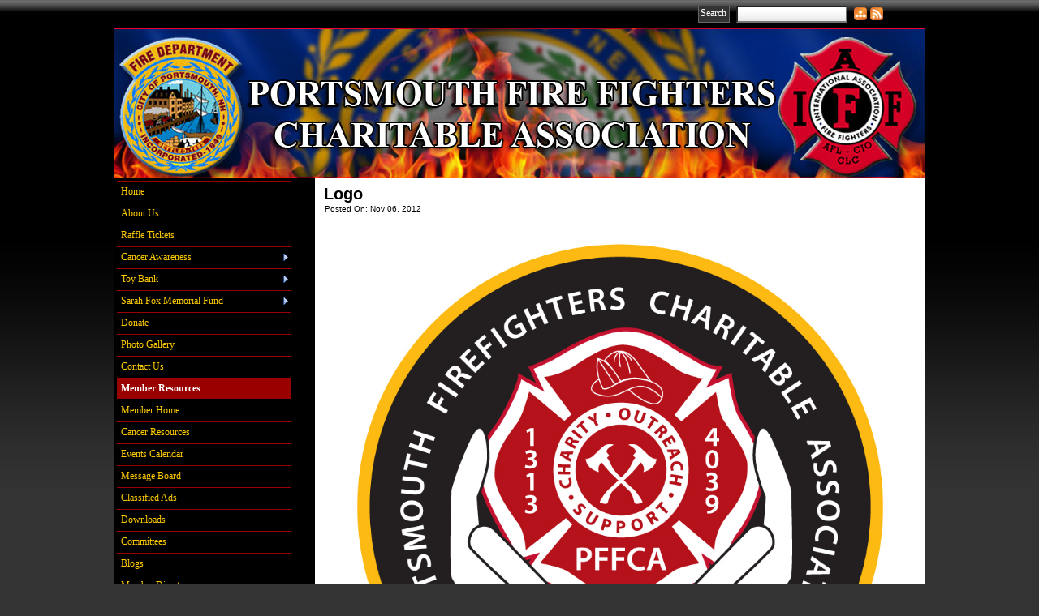

--- FILE ---
content_type: text/html;charset=UTF-8
request_url: http://www.pffca.org/?zone=/unionactive/view_article.cfm&HomeID=263086
body_size: 46838
content:

<!DOCTYPE HTML PUBLIC "-//W3C//DTD HTML 4.01//EN" "http://www.w3.org/TR/html4/strict.dtd">
<html>
<head><script type="text/javascript" src="/js/cfform.js"></script>
<script type="text/javascript" src="/js/masks.js"></script>


<title>Portsmouth FF Charitable Association</title>
<meta name="keywords" content="unionactive, union made, union website communication tool">
<meta name="description" content="The Ultimate Website Management and Communications Tool for Unions">

<meta http-equiv="Content-Type" content="text/html; charset=utf-8">
<link rel="stylesheet" type="text/css" href="http://ajax.googleapis.com/ajax/libs/dojo/1.7.1/dijit/themes/tundra/tundra.css">
<link rel="stylesheet" title="site" type="text/css" href="site1.css">
<link rel="stylesheet" title="site" type="text/css" href="custom_site.css">
<link rel="stylesheet" title="site" type="text/css" href="adminsite.css">
<script type="text/javascript" src="https://ajax.googleapis.com/ajax/libs/dojo/1.14.1/dojo/dojo.js" djConfig="parseOnLoad:true"></script>
<script src="js/site.js" type="text/javascript"></script>

<script type="text/javascript">/* <![CDATA[ */
	if (window.ColdFusion) ColdFusion.required['username']=true;
/* ]]> */</script>
<script type="text/javascript">
<!--
    _CF_checkform2 = function(_CF_this)
    {
        //reset on submit
        _CF_error_exists = false;
        _CF_error_messages = new Array();
        _CF_error_fields = new Object();
        _CF_FirstErrorField = null;

        //form element username required check
        if( !_CF_hasValue(_CF_this['username'], "TEXT", false ) )
        {
            _CF_onError(_CF_this, "username", _CF_this['username'].value, "Error in username text.");
            _CF_error_exists = true;
        }


        //display error messages and return success
        if( _CF_error_exists )
        {
            if( _CF_error_messages.length > 0 )
            {
                // show alert() message
                _CF_onErrorAlert(_CF_error_messages);
                // set focus to first form error, if the field supports js focus().
                if( _CF_this[_CF_FirstErrorField].type == "text" )
                { _CF_this[_CF_FirstErrorField].focus(); }

            }
            return false;
        }else {
            return true;
        }
    }
//-->
</script>
<meta property="og:title" content="Logo" />
    								<meta property="og:description" content="


	

	Created by our friends at:

	&nbsp;

	Thank You." /><meta property="og:image" content="http://PFFCA.org/images/spacer.png" /></head>

<body id="body" class="tundra">
 <div><a name="top"></a></div>
 <table width="100%" border="0" cellspacing="0" cellpadding="0">
  <tr>
      <td align="center" valign="middle" class="toptable">
      <table width="980" border="0" cellspacing="0" cellpadding="0">
  <tr>
    <td><table border="0" cellspacing="0" cellpadding="0">
                  <tr>
                    
                      <td>&nbsp;</td>
                    
                  </tr>
              </table></td>
    <td align="right"><table border="0" cellspacing="0" cellpadding="0">
      <tr>
        <td align="right" valign="middle"><table width="100%" border="0" cellspacing="0" cellpadding="2">
          <tr>
            <td width="50" align="right" valign="top">                    
                      <form action="index.cfm?zone=/unionactive/search_page.cfm" method="post" name="form1" id="form1" style="margin:0px; padding:0px">
                        <table width="100%" border="0" cellspacing="0" cellpadding="4">
                          <tr>
                            <td valign="middle"><input type="submit" name="Submit" value="Search" class="buttoncolortop" /></td>
                            <td valign="middle"><input type="text" name="keyterm" size="15" maxlength="100" style="height:15px; background-image:url(js/dijit/themes/tundra/images/buttonEnabled.png);" />
                                <input type="hidden" name="action" value="search" /></td>
                          </tr>
                        </table>
                      </form>
                   </td>
            </tr>
        </table></td>
        <td width="20" valign="middle"><a href="" onclick="updatemain2column('index_blank.cfm?zone=/unionactive/sitemap.cfm');return false;"><img src="images/sitemapicon.png" alt="Site Map Icon" width="16" height="16" hspace="2" vspace="0" border="0" style="margin-top:3px" title="Site Map" /></a></td>
        <td width="20" valign="middle">
         
        <table border="0" cellspacing="0" cellpadding="0">
          <tr>
            <td align="right"><a href="" onclick="updatemain2column('index_blank.cfm?zone=/unionactive/rss_feeds.cfm');return false;"><img src="images/rss-icon.png" alt="RSS Feed icon" width="16" height="16" hspace="2" vspace="0" border="0" style="margin-top:3px" title="RSS Feeds" /></a></td>
            </tr>
        </table>        </td>
         <td valign="middle" width="40">
        
       
        <!-- AddThis Button BEGIN -->
<div class="addthis_toolbox addthis_default_style ">
<a class="addthis_button_facebook" style="cursor:pointer"></a>
<a class="addthis_button_twitter" style="cursor:pointer"></a></div>
<script type="text/javascript" src="http://s7.addthis.com/js/250/addthis_widget.js##username=xa-4cdb90377b31f759"></script>
<!-- AddThis Button END -->
        </td>
        </tr>
    </table></td>
  </tr>
</table>
</td>
    </tr>
</table>



<table width="1000" border="0" cellspacing="0" cellpadding="0" align="center">
    <tr>
      <td class="tablefarleft">&nbsp;</td>
      <td><table width="100%" border="0" cellpadding="0" cellspacing="0">
          <tr>
            <td valign="top">    <div><a name="top"></a></div> 
   <table width="100%" border="0" cellspacing="0" cellpadding="0" align="center">
    <tr> 
      <td valign="middle" > 
        <table width="1000" border="0" align="center" cellpadding="0" cellspacing="0">
          <tr> 
            <td  valign="middle"> 
              <table width="100%" border="0" cellspacing="0" cellpadding="0">
                <tr> 
                  <td > 
                    
                    <table width="100%" border="0" cellspacing="0" cellpadding="0">
                      <tr> 
                        <td width="90%"> 
                          
                          <img src="images/WH_PORTSMOUTHFFCA_3.jpg" border=0 vspace="0" hspace="0" align="left"> 
                                                  </td>
                      </tr>
                    </table>                  </td>
                </tr>
              </table>            </td>
          </tr>
        </table>      </td>
    </tr>
  </table>

</td>
          </tr>
        </table></td>
      <td class="tablefarright">&nbsp;</td>
    </tr>
  
  <tr>
    <td valign="top" class="tablefarleft">&nbsp;</td>
    <td valign="top" class="tableinner"><table width="100%" border="0" class="maintable" cellpadding="0" cellspacing="0">
        <tr>
          
            <td valign="top" bgcolor="#000000" class="leftcolumn">
            <table width="100%" border="0" cellspacing="0" cellpadding="0" class=newback>
                <tr>
                  <td><div id="leftcolumnspot" dojotype="dijit.layout.ContentPane" style="overflow:visible;">

		
                      <table width="100%" border="0" cellpadding="0" cellspacing="0" class="lefttable">
                      
                         <tr>
                          <td class="modulebottomspace">
                          
                          <table width="100%" cellpadding="0" cellspacing="0"  border="0" >
                          <tr>
                                <td> <script type="text/javascript" src="fullsidemenu/nodefire.js"></script>


	
		<!--Menu Widget Core CSS [Do not modify!]-->

		<!--[if lte IE 6]><style type="text/css">.nfPure .nfItem{width:0px;}</style><![endif]-->
		<!--[if lte IE 7]><style type="text/css">.nfMain,.nfMain .nfLink,.nfMain .nfSubS{zoom:1;}.nfPure .nfLink:hover{z-index:1101;}.nfPure .nfItem{display:inline !important;}</style><![endif]-->
		<style type="text/css">.nfMain, .nfSubC, .nfSubS{list-style:none;margin:0px;padding:0px;}.nfMain{position:relative;z-index:2;}.nfMain .nfSubC{visibility:hidden;position:absolute;}.nfMain .nfItem, .nfMain .nfLink{list-style:none;position:relative;display:block;white-space:nowrap;margin:0px;}.nfMain:after{content: ".";display:block;height:0px;clear:both;overflow:hidden;}.nfPure .nfItem:hover, .nfPure .nfItem:hover>.nfSubC{z-index:1101;visibility:inherit;}.nfPure .nfLink:focus{z-index:1102;}.nfMain .nfJSActiveItem{z-index:1101;}.nfMain .nfJSShowSub{z-index:1101;visibility:inherit;}.nfMain .nfItem div.nfLink {cursor:default;}.nfMain .nfItem {float:left;}.nfMain .nfItem .nfItem {float:none;}.nfMain .nfItem .nfSubC {top:100%;left:0px;width:auto;}.nfMain .nfSubC .nfItem .nfSubC {top:0px;left:100%;width:auto;}</style>


	<!--Menu Widget Core CSS - Vertical Main Layout [Do not modify!]-->
		<style type="text/css">.nfMain .nfItem {float:none;width:auto;}.nfMain .nfItem .nfSubC {top:0px;left:100%;width:auto;}</style>

		<link rel="stylesheet" href="fullsidemenu/styles.css" type="text/css">

        
        <ul id="myMenu" class="nfMain nfPure">
        
<li class="nfItem"><a href="index.cfm" class="nfLink">Home</a></li>

	
    <li class="nfItem"><a href="?zone=/unionactive/view_page.cfm&page=About20Us" class="nfLink">About Us</a>
    
		
	
	</li>

		
    <li class="nfItem"><a href="?zone=/unionactive/view_page.cfm&page=Raffle20Tickets" class="nfLink">Raffle Tickets</a>
    
		
	
	</li>

		
    <li class="nfItem"><a href="?zone=/unionactive/view_page.cfm&page=Cancer20Awareness2020" class="nfLink">Cancer Awareness  </a>
    
		
		<ul class="nfSubC nfSubS">
             
             <li class="nfItem"><a href="?zone=/unionactive/view_article.cfm&HomeID=277837&page=Cancer20Awareness2020"  class="nfLink">Supporting </a>
             
              <li class="nfItem"><a href="?zone=/unionactive/view_article.cfm&HomeID=262829&page=Cancer20Awareness2020"  class="nfLink">Cancer Awareness Poster</a>
             
              <li class="nfItem"><a href="http://www.firefightercancersupport.org/index.cfm?section=1" target=_blank class="nfLink">Firefighters Cancer Support Network</a>
             
              <li class="nfItem"><a href="?zone=/unionactive/view_article.cfm&HomeID=258139&page=Cancer20Awareness2020"  class="nfLink">Breast Cancer & Firefighters</a>
             
              <li class="nfItem"><a href="http://www.cdc.gov/niosh/fire/pdfs/firefighternewsletter-2012-Summer.pdf" target=_blank class="nfLink">NIOSH Newsletter on Firefighter Cancer Study</a>
             
              <li class="nfItem"><a href="?zone=/unionactive/view_article.cfm&HomeID=264400&page=Cancer20Awareness2020"  class="nfLink">Cancer Awareness Video </a>
             
              <li class="nfItem"><a href="index.cfm?zone=/unionactive/form_page.cfm&formID=7588" target=_blank class="nfLink">Request a program for your department </a>
             
              <li class="nfItem"><a href="http://www.medicalnewstoday.com/articles/257821.php" target=_blank class="nfLink">Lifestyle to reduce risk of cancer</a>
             
              <li class="nfItem"><a href="http://www.asbestos.com/occupations/firefighters.php" target=_blank class="nfLink">Asbestos and Firefighters</a>
             
              <li class="nfItem"><a href="?zone=/unionactive/view_article.cfm&HomeID=278171&page=Cancer20Awareness2020"  class="nfLink">Skin Cancer </a>
             
              <li class="nfItem"><a href="http://www.cancer.org" target=_blank class="nfLink">American Cancer Society </a>
             
              

		</ul>
        
        
	
	</li>

		
    <li class="nfItem"><a href="?zone=/unionactive/view_page.cfm&page=Firefighters20Toy20Bank20" class="nfLink">Toy Bank </a>
    
		
		<ul class="nfSubC nfSubS">
             
             <li class="nfItem"><a href="?zone=/unionactive/view_article.cfm&HomeID=534280&page=Firefighters20Toy20Bank20"  class="nfLink">Fundraiser </a>
             
              <li class="nfItem"><a href="?zone=/unionactive/view_article.cfm&HomeID=264136&page=Firefighters20Toy20Bank20"  class="nfLink">Toy Drop Locations</a>
             
              

		</ul>
        
        
	
	</li>

		
    <li class="nfItem"><a href="?zone=/unionactive/view_page.cfm&page=Sarah20Fox20Cancer20Fund" class="nfLink">Sarah Fox Memorial Fund </a>
    
		
		<ul class="nfSubC nfSubS">
             
             <li class="nfItem"><a href="?zone=/unionactive/view_article.cfm&HomeID=244651&page=Sarah20Fox20Cancer20Fund"  class="nfLink">2012 Camp Fully Involved</a>
             
              <li class="nfItem"><a href="?zone=/unionactive/view_article.cfm&HomeID=244652&page=Sarah20Fox20Cancer20Fund"  class="nfLink">Camp Fully Involved</a>
             
              <li class="nfItem"><a href="?zone=/unionactive/view_article.cfm&HomeID=173174&page=Sarah20Fox20Cancer20Fund"  class="nfLink">Support Decals</a>
             
              <li class="nfItem"><a href="?zone=/unionactive/view_article.cfm&HomeID=227919&page=Sarah20Fox20Cancer20Fund"  class="nfLink">Sarah Fox</a>
             
              

		</ul>
        
        
	
	</li>

		
    <li class="nfItem"><a href="?zone=/unionactive/view_page.cfm&page=Donate" class="nfLink">Donate</a>
    
		
	
	</li>

		
    <li class="nfItem"><a href="index.cfm?zone=/unionactive/gallery_view.cfm" class="nfLink">Photo Gallery</a>
    
		
	
	</li>

		
<li class="nfItem"><a href="?zone=/unionactive/contact.cfm" class="nfLink">Contact Us</a></li>



   <li class="nfItem"> <div tabindex=0 class="nfLink" style="background-color:#990000"><span style="font-weight:bold; color:#ffffff">Member Resources</span></div></li>
    
  
  
  
  <li class="nfItem"><a href="?zone=/unionactive/member_main.cfm" class="nfLink">Member Home</a></li>
  
  
 <li class="nfItem"><a href="?zone=/unionactive/private_view_page.cfm&page=Cancer20Resources20" class="nfLink">Cancer Resources </a>
 
 
</li>

 <li class="nfItem"><a href="index.cfm?zone=/unionactive/calendar.cfm" class="nfLink">Events Calendar</a>
 
 
</li>

 <li class="nfItem"><a href="index.cfm?zone=/unionactive/message_board.cfm" class="nfLink">Message Board</a>
 
 
</li>

 <li class="nfItem"><a href="index.cfm?zone=/unionactive/classified_ads.cfm" class="nfLink">Classified Ads</a>
 
 
</li>

 <li class="nfItem"><a href="index.cfm?zone=/unionactive/downloads.cfm" class="nfLink">Downloads</a>
 
 
</li>

 <li class="nfItem"><a href="index.cfm?zone=/unionactive/committees.cfm" class="nfLink">Committees</a>
 
 
</li>

 <li class="nfItem"><a href="index.cfm?zone=/unionactive/blog.cfm" class="nfLink">Blogs</a>
 
 
</li>

 <li class="nfItem"><a href="index.cfm?zone=/unionactive/member_direc.cfm" class="nfLink">Member Directory</a>
 
 
</li>
 <li class="nfItem"><a href="?zone=/unionactive/user_signup.cfm" class="nfLink">Login</a></li>
    
</ul>




<!--******* Custom API Script - Place custom scripts in the body, after the structure, or attach to an onload type event. ******
            (This script example enhances the pure CSS menu with scripted API control. *****-->


	<script type="text/javascript">


		/* ~~~~~~~ Create a new menu widget object with the API. ~~~~~~~~~~~~~*/

		//Menu configuration properties (hide and show timers in Milliseconds)
		var config = {showTimerMS:250,hideTimerMS:250};

		//Pass the menu object construcor an ID or object representing the root node of your structure
		var myMenu = new NF.widget.menu("myMenu", config);
	


		/*~~~~~~~~ Show Sub Menu Animation ~~~~~~~~~~~~~*/

		//Create an animation clip for showing the menu.  Animate the CSS clip style from the left to right.
		var clip = new NF.anim.clip({clip:{start:{value:'0% 0% 100% 0%', refNode:"self"}, end:{value:'0% 100% 100% 0%', refNode:"self"}}}, {frames:12,reset:true,hook:"NFplayOnSubShow"});

		//Create a new replicator where the master object is the clip
		var subAnim_Show_Replicator = new NF.replicator("transition", {master:clip,widgetClass:"nfSubC",widgetLevel:'level>=1'});
		myMenu.addReplicator(subAnim_Show_Replicator);
			


		/*~~~~~~~~ Hide Sub Menu Animation ~~~~~~~~~~~~~*/

		//Create an animation clip for hiding the menu.  Animate the CSS clip style from the right to left.
		clip = new NF.anim.clip({clip:{start:{value:'0% 100% 100% 0%', refNode:"self"}, end:{value:'0% 0% 100% 0%', refNode:"self"}}}, {frames:12,reset:true,hook:"NFplayOnSubHide"});

		//Create a new replicator where the master object is the clip
		var subAnim_Hide_Replicator = new NF.replicator("transition", {master:clip,widgetClass:"nfSubC",widgetLevel:'level>=1'});
		myMenu.addReplicator(subAnim_Hide_Replicator);



		/* ~~~~~~~ Activate the menu object. (Converts the pure CSS menu to a script enhanced widget) ~~~~~~~~~~~~~*/

		//Activate the menu
		myMenu.activate();

	
	</script>



<!--***************** End Custom Script *********************-->
                                </td>
                              </tr>
                            </table>
                            
                            
                          </td>
                        </tr>
                        
                         <tr>
                          <td class="modulebottomspace">
                          
                          <table width="100%" cellpadding="0" cellspacing="0"  border="0" >
                          <tr>
                                <td> <TABLE WIDTH="100%" BORDER="0" CELLSPACING="0" CELLPADDING="0" id="datemodulecontainer" class=datemodulecontainer>
  <TR> 
    <TD class=LTEdge2></td>
    <TD align="center" class="whatsnewTopEdge"></td>
    <TD class=RTEdge2></td>
  </TR>
 <TR> 
    <TD class=LeftEdge><img src="images/spacer.png" width="10" height="10" /></td>
                <TD class="datemodulebox">                      
           
            <TABLE WIDTH="100%" BORDER="0" CELLSPACING="0" CELLPADDING="0" align="center" class="datemodulecontent">
             
              <TR> 
                <TD align="center"> 
                  <span class=datemoduletitle>January 18, 2026</span>
                               </TD>
              </TR>
            </TABLE>  
                     
               </TD>
             <TD class=RightEdge><img src="images/spacer.png" width="10" height="10" /></td>
  </TR> 
  <TR> 
    <TD class=BLEdge></td>
    <TD class=BottomEdge></td>
    <TD class=BREdge></td>
  </TR> 
</TABLE>

                                </td>
                              </tr>
                            </table>
                            
                            
                          </td>
                        </tr>
                        
                         <tr>
                          <td class="modulebottomspace">
                          
                          <table width="100%" cellpadding="0" cellspacing="0"  border="0" >
                          <tr>
                                <td>  
  <table width="100%" border="0" cellspacing="0" cellpadding="0" id="loginmodulecontainer" class="loginmodulecontainer">
  <tr> 
    <td class="LTEdge"></td>
    <td align="center" class="TopEdge"><span class="loginmoduletitle">Member Login</span></td>
    <td class="RTEdge"></td>
  </tr>
  <tr> 
    <td class="LeftEdge"><img src="images/spacer.png" width="10" height="10" /></td>
<td>                      
    <table width="100%" border="0" cellspacing="0" cellpadding="2" class="loginmodulebox">
<tr> 
            <td> 
                  
            <table width="100%" border="0" cellspacing="0" cellpadding="0" class="loginmodulecontent">
<tr> 
                  
                  <td nowrap="nowrap"> <form name="form2" id="form2" action="index.cfm" method="post" onsubmit="return _CF_checkform2(this)">
                    <table width="100%" border="0" cellspacing="0" cellpadding="4" class="loginmodulecontent">
                <tr>
                        <td>Username: <br />
                    <input name="username" id="username"  type="text" size="14"  class="loginfield"  />
                    <br />
                          Password:<br />
                          
                          <input name="password" id="password"  type="password" size="14"  class="loginfield"  />
                    <br />
                    <input type="submit" name="Submit2" value="Login" class="buttoncolor" />
                    <input type="hidden" name="action" value="login" />
 
                           <br />
                           Not registered yet?<br />
  <a href="?zone=/unionactive/user_signup.cfm" class="loginmodulecontent">Click Here 
    to sign-up</a><br />
    <br />
                         
                         <a href="?zone=/unionactive/lost_login.cfm" class="loginmodulecontent" onclick="updatemain2column('index_blank.cfm?zone=/unionactive/lost_login.cfm');return false;">Forgot Your 
                          Login?</a></td>
                </tr>
              </table>  </form>
           </td>
         
                    </tr>
                  </table>                </td>
              </tr>
            </table>                </td>
      <td class="RightEdge"><img src="images/spacer.png" width="10" height="10" /></td>
  </tr>
  <tr> 
    <td class="BLEdge"></td>
    <td class="BottomEdge"></td>
    <td class="BREdge"></td>
  </tr>
</table>
 
                                </td>
                              </tr>
                            </table>
                            
                            
                          </td>
                        </tr>
                        
                         <tr>
                          <td class="modulebottomspace">
                          
                          <table width="100%" cellpadding="0" cellspacing="0"  border="0" >
                          <tr>
                                <td> 

<TABLE WIDTH="100%" BORDER="0" CELLSPACING="0" CELLPADDING="0" id="organizemodulecontainer" class=organizemodulecontainer>
  <TR> 
    <TD class=LTEdge> </td>
    <TD align="center" class=TopEdge><span class="organizemoduletitle">Follow Us!</span></td>
    <TD class=RTEdge></td>
  </TR>
  <TR> 
    <TD class=LeftEdge><img src="images/spacer.png" width="10" height="10" /></td>
                <TD>                      
            <TABLE WIDTH="100%" BORDER="0" CELLSPACING="0" CELLPADDING="2" class=organizemodulebox>
              <TR> 
                <TD> 
                  <TABLE WIDTH="100%" BORDER="0" CELLSPACING="0" CELLPADDING="0" class=organizemodulecontent>
                    <TR> 
                      
                <TD><table width="100%" border="0" cellspacing="2" cellpadding="3">
  <tr>
    <td align="center"><a href="http://www.facebook.com/pages/Portsmouth-Firefighters-Charitable-Association/112085865481559" target="_blank"><img src="/images/facebook_page_icon.png" alt="Facebook icon" title="Visit our Facebook page" width="65" height="65" border="0" /></a></</td> 
  </tr>
</table></TD>
                    </TR>
                  </TABLE>                </TD>
              </TR>
            </TABLE>                </TD>
             <TD class=RightEdge><img src="images/spacer.png" width="10" height="10" /></td>
  </TR>
  <TR> 
    <TD class=BLEdge></td>
    <TD class=BottomEdge></td>
    <TD class=BREdge></td>
  </TR>
</TABLE>

                                </td>
                              </tr>
                            </table>
                            
                            
                          </td>
                        </tr>
                        
                         <tr>
                          <td class="modulebottomspace">
                          
                          <table width="100%" cellpadding="0" cellspacing="0"  border="0" >
                          <tr>
                                <td> <div>
<p style="text-align: center; "></p>

<p style="text-align: center; "><a href="http://www.pffnh.org" target="_blank"><img alt="" src="/pffnh%20round%20logo.jpg" style="width: 120px; height: 120px; " /></a></p>

<p style="text-align: center; "><a href="http://www.iaff.org/hs/index.htm" target="_blank"><img alt="" src="/PixProdIAFFDecal.jpg" style="width: 120px; height: 119px; " /></a></p>
</div>

<p style="text-align: center; "><img alt="" src="/logo.gif" style="width: 240px; height: 121px; " /></p>

<p style="text-align: center; "></p>

                                </td>
                              </tr>
                            </table>
                            
                            
                          </td>
                        </tr>
                        
                         <tr>
                          <td class="modulebottomspace">
                          
                          <table width="100%" cellpadding="0" cellspacing="0"  border="0" >
                          <tr>
                                <td> <TABLE WIDTH="100%" BORDER="0" CELLSPACING="0" CELLPADDING="0" id="searchmodulecontainer" class=searchmodulecontainer>
 <TR> 
    <TD class=LTEdge> </td>
    <TD align="center" class=TopEdge><span class="searchmoduletitle">Site Search</span></td>
    <TD class=RTEdge></td>
  </TR>
  <TR> 
    <TD class=LeftEdge><img src="images/spacer.png" width="10" height="10" /></td>
                <TD>                      
            <TABLE WIDTH="100%" BORDER="0" CELLSPACING="0" CELLPADDING="2" class=searchmodulebox>
              <TR> 
                <TD> 
                  <TABLE WIDTH="100%" BORDER="0" CELLSPACING="0" CELLPADDING="0" class=searchmodulecontent>
                    <TR> 
                     
                  <td align="center"> <form name="form1" method="post" action="index.cfm?zone=/unionactive/search_page.cfm">
                    <table border="0" cellspacing="0" cellpadding="2" width="100">
                      <tr valign="middle"> 
                        <td align="center"> 
                          <input type="text" name="keyterm" size="15" maxlength="100">
                          <input type="hidden" name="action" value="search">
                          <table border="0" cellspacing="0" cellpadding="2">
                            <tr>
                              <td align="left"> 
                                <input type="submit" name="Submit" value="Search" class=buttoncolor>                              </td>
                              <td nowrap valign="middle" align="right"><a href="?zone=/unionactive/sitemap.cfm" class="searchmodulecontent">Site 
                                Map</a></td>
                            </tr>
                          </table>                        </td>
                      </tr>
                      <tr valign="middle"> 
                        <td align="center"> 
                          <table border="0" cellspacing="2" cellpadding="0">
                            <tr> 
                              <td align="right"><a href="?zone=/unionactive/rss_feeds.cfm"><img src="/images/rss-icon.png" width="20" height="20" hspace="3" border="0"></a></td>
                              <td nowrap="nowrap"><a href="?zone=/unionactive/rss_feeds.cfm" class="searchmodulecontent">RSS 
                              Feeds</a></td>
                            </tr>
                          </table>                        </td>
                      </tr>
                    </table>    </form>               </td>
               
                    </TR>
                  </TABLE>                </TD>
              </TR>
            </TABLE>                </TD>
              <TD class=RightEdge><img src="images/spacer.png" width="10" height="10" /></td>
  </TR>
  <TR> 
    <TD class=BLEdge></td>
    <TD class=BottomEdge></td>
    <TD class=BREdge></td>
  </TR>
</TABLE>

                                </td>
                              </tr>
                            </table>
                            
                            
                          </td>
                        </tr>
                        
                         <tr>
                          <td class="modulebottomspace">
                          
                          <table width="100%" cellpadding="0" cellspacing="0"  border="0" >
                          <tr>
                                <td> <DIV id="smallcalendarspot" style="height:194px; overflow:visible">

  

<TABLE WIDTH="100%" BORDER="0" CELLSPACING="0" CELLPADDING="0" id="calendarmodulecontainer">
  <TR> 
    <TD class=LTEdge> </td>
    <TD class=TopEdge><table width="100%" border="0" cellspacing="0" cellpadding="0" class=topedge>
      <tr>
        <td width="2%" nowrap="nowrap"><a href="?zone=/unionactive/calendar.cfm&amp;thisdate={ts '2025-12-01 00:00:00'}" class="calendarmoduletitle" onclick="flipcalendar('index_blank.cfm?zone=Modules/calendar_small_mod.cfm&thisdate229=12/01/2025');return false;">&lt;&lt;</a></td>
        <td width="96%" align="center" nowrap="nowrap">
      
          <a href="?zone=/unionactive/calendar.cfm" class="calendarmoduletitle" onclick="updatemain2column('index_blank.cfm?zone=/unionactive/calendar.cfm&thisdate=01/01/2026');return false;"><b>January 2026</b></a>
          
          </td>
        <td width="2%" align="right" nowrap="nowrap"><a href="?zone=/unionactive/calendar.cfm&amp;thisdate={ts '2026-02-01 00:00:00'}" class="calendarmoduletitle" onclick="flipcalendar('index_blank.cfm?zone=Modules/calendar_small_mod.cfm&thisdate229=02/01/2026');return false;">&gt;&gt;</a></td>
      </tr>
    </table></td>
    <TD class=RTEdge></td>
  </TR>
  <TR> 
    <TD class=LeftEdge><img src="images/spacer.png" width="10" height="10" /></td>
  <TD>                      
            <TABLE WIDTH="100%" BORDER="0" CELLSPACING="0" CELLPADDING="2" class=calendarmodulebox>
              <TR> 
                <TD> 
                  <TABLE WIDTH="100%" BORDER="0" CELLSPACING="0" CELLPADDING="0" class=calendarmodulecontent>
                    <TR> 
                      <TD><table border="0" cellspacing="0" cellpadding="0" align="center" width="100%">
          <tr> 
            <td> 
              <table border="0" cellspacing="1" cellpadding="2" align="center" width="100%" class=calendarmodulecontainer>
                <tr align="center"> 
                  <td background="images/messageboard_head_03.jpg"><b><span>S</span></b></td>
                  <td background="images/messageboard_head_03.jpg"><b><span>M</span></b></td>
                  <td background="images/messageboard_head_03.jpg"><b><span>T</span></b></td>
                  <td background="images/messageboard_head_03.jpg"><b><span>W</span></b></td>
                  <td background="images/messageboard_head_03.jpg"><b><span>T</span></b></td>
                  <td background="images/messageboard_head_03.jpg"><b><span>F</span></b></td>
                  <td background="images/messageboard_head_03.jpg"><b><span>S</span></b></td>
                </tr>
                
                <tr align="center" valign="top"> 
                  
                  <td bgcolor="#ececec"> 
                    <b><span > 
                    
                    </span></b> </td>
                  
                  <td bgcolor="#ffffff"> 
                    <b><span > 
                    
                    </span></b></td>
                  
                  <td bgcolor="#ffffff"> 
                    <b><span > 
                    
                    </span></b></td>
                  
                  <td bgcolor="#ffffff"> 
                    <b><span > 
                    
                    </span></b></td>
                  
                  <td bgcolor="#ffffff"> 
                    <b><span > 
                    1 
                    </span></b></td>
                  
                  <td  bgcolor="#ffffff"> 
                    <b><span > 
                    2 
                    </span></b></td>
                  
                  <td bgcolor="#ececec"> 
                    <b><span > 
                    3 
                    </span></b></td>
                </tr>
                
                  <tr align="center" valign="top"> 
                    
                    <td bgcolor="#ececec"> 
                      <b><span > 
                      4 
                      </span></b></td>
                    
                    <td bgcolor="#ffffff"> 
                      <b><span > 
                      5 
                      </span></b></td>
                    
                    <td bgcolor="#ffffff"> 
                      <b><span > 
                      6 
                      </span></b></td>
                    
                    <td bgcolor="#ffffff"> 
                      <b><span > 
                      7 
                      </span></b></td>
                    
                    <td bgcolor="#ffffff"> 
                      <b><span > 
                      8 
                      </span></b></td>
                    
                    <td bgcolor="#ffffff"> 
                      <b><span > 
                      9 
                      </span></b></td>
                    
                    <td bgcolor="#ececec"> 
                      <b><span > 
                      10 
                      </span></b></td>
                  </tr>
                
                  <tr align="center" valign="top"> 
                    
                    <td bgcolor="#ececec"> 
                      <b><span > 
                      11 
                      </span></b></td>
                    
                    <td bgcolor="#ffffff"> 
                      <b><span > 
                      12 
                      </span></b></td>
                    
                    <td bgcolor="#ffffff"> 
                      <b><span > 
                      13 
                      </span></b></td>
                    
                    <td bgcolor="#ffffff"> 
                      <b><span > 
                      14 
                      </span></b></td>
                    
                    <td bgcolor="#ffffff"> 
                      <b><span > 
                      15 
                      </span></b></td>
                    
                    <td bgcolor="#ffffff"> 
                      <b><span > 
                      16 
                      </span></b></td>
                    
                    <td bgcolor="#ececec"> 
                      <b><span > 
                      17 
                      </span></b></td>
                  </tr>
                
                  <tr align="center" valign="top"> 
                    
                    <td bgcolor="#ffffcc"> 
                      <b><span > 
                      18 
                      </span></b></td>
                    
                    <td bgcolor="#ffffff"> 
                      <b><span > 
                      19 
                      </span></b></td>
                    
                    <td bgcolor="#ffffff"> 
                      <b><span > 
                      20 
                      </span></b></td>
                    
                    <td bgcolor="#ffffff"> 
                      <b><span > 
                      21 
                      </span></b></td>
                    
                    <td bgcolor="#ffffff"> 
                      <b><span > 
                      22 
                      </span></b></td>
                    
                    <td bgcolor="#ffffff"> 
                      <b><span > 
                      23 
                      </span></b></td>
                    
                    <td bgcolor="#ececec"> 
                      <b><span > 
                      24 
                      </span></b></td>
                  </tr>
                
                  <tr align="center" valign="top"> 
                    
                    <td bgcolor="#ececec"> 
                      <b><span > 
                      25 
                      </span></b></td>
                    
                    <td bgcolor="#ffffff"> 
                      <b><span > 
                      26 
                      </span></b></td>
                    
                    <td bgcolor="#ffffff"> 
                      <b><span > 
                      27 
                      </span></b></td>
                    
                    <td bgcolor="#ffffff"> 
                      <b><span > 
                      28 
                      </span></b></td>
                    
                    <td bgcolor="#ffffff"> 
                      <b><span > 
                      29 
                      </span></b></td>
                    
                    <td bgcolor="#ffffff"> 
                      <b><span > 
                      30 
                      </span></b></td>
                    
                    <td bgcolor="#ececec"> 
                      <b><span > 
                      31 
                      </span></b></td>
                  </tr>
                
              </table>            </td>
          </tr>
        </table></TD>
                    </TR>
                  </TABLE>                </TD>
              </TR>
            </TABLE>
      </TD>
             <TD class=RightEdge><img src="images/spacer.png" width="10" height="10" /></td>
  </TR>
  <TR> 
    <TD class=BLEdge></td>
    <TD class=BottomEdge></td>
    <TD class=BREdge></td>
  </TR>
</TABLE>


</DIV>

                                </td>
                              </tr>
                            </table>
                            
                            
                          </td>
                        </tr>
                        
                        
                    </table>
                    
        
          
            
                    </div>

                    
                    </td>
                </tr>
              </table></td>
          
          <td valign="top"><table width="100%" border="0" cellpadding="0" cellspacing="0" class=maincolumn>
              <tr>
                <td><table width="100%" border="0" cellspacing="0" cellpadding="0">
                    <tr>
                      <td height="500" valign="top">
					  <div id="maincolumnspot" style="z-index:1; overflow:visible;" dojotype="dijit.layout.ContentPane">
					  <!-- check public/private -->

<!-- END check public/private -->




<style type="text/css">
#articleimagetable {
	width:50%;
	float:right;
	margin:20px
}

.imagedisplay{max-width:400px}
@media only screen and (max-width: 1000px){
	#articleimagetable {
	width:100%;
	margin:0px
}
.imagedisplay{max-width:100%}
}
</style>

<table width="100%" border="0" cellspacing="0" cellpadding="5">
  <tr>
    <td>
      <table width="100%" border="0" cellspacing="0" cellpadding="0">
        <tr>
          <td>
		   
                <span class="articleheader">Logo</span>
                 </td>
        </tr>
      </table>
      
        <table width="100%" border="0" cellspacing="0" cellpadding="0">
          <tr>
            <td><table border="0" cellspacing="0" cellpadding="1">
                <tr align="center">
                
              
                
                
                <td nowrap="nowrap" class="pagedates">
                    
                    Posted On: Nov 06, 2012 </td>
                </tr>
               
                
            </table>
        
                </td>
          </tr>
          <tr>
            <td valign="top">
			<p>
</p>
<p style="text-align: center; ">
	<img alt="" src="/Logo/PFFCA%20logo_R3.jpg" style="width: 700px; height: 704px; " /></p>
<h1 style="color: blue; text-align: center; ">
	Created by our friends at:</h1>
<h1 style="color: blue; text-align: center; ">
	<a href="http://www.studioadesign.com"><img alt="" src="/Logo/StudioADesignLogo.jpg" style="width: 300px; height: 121px; " /></a>&nbsp;</h1>
<h3 style="color: blue; text-align: center; ">
	Thank You!</h3>


                <br />
              
            </td>
          </tr>
                  </table>
                  
                     <table cellpadding="0" cellspacing="0" style="padding-bottom:8px"> 
             <tr>
                  <td colspan="5" nowrap="nowrap">
                  
                  <link rel="stylesheet" href="https://cdnjs.cloudflare.com/ajax/libs/font-awesome/4.7.0/css/font-awesome.min.css">


<div style="margin-top:50px">

<div style="padding:5px">
<div class="social-share-bar"><div style="margin-top:5px">Share:</div>
    <a href="https://www.facebook.com/sharer/sharer.php?u=http://www.PFFCA.org/?zone=/unionactive/view_article.cfm%26homeID=263086%26page=Main" target="_blank" class="share-link facebook">
        <i class="fa fa-facebook"></i>
    </a>
    <a href="https://twitter.com/intent/tweet?url=http://www.PFFCA.org/?zone=/unionactive/view_article.cfm%26homeID=263086%26page=Main&text=


	

	Created by our friends at:

	&nbsp;

	Thank You." target="_blank" class="share-link twitter">
        <i class="fa fa-twitter"></i>
    </a>
    <a href="https://www.linkedin.com/shareArticle?mini=true&url=http://www.PFFCA.org/?zone=/unionactive/view_article.cfm%26homeID=263086%26page=Main&shareTitle=Logo&summary=


	

	Created by our friends at:

	&nbsp;

	Thank You.&source=" target="_blank" class="share-link linkedin">
        <i class="fa fa-linkedin"></i>
    </a>

  
    <a href="https://pinterest.com/pin/create/button/?url=http://www.PFFCA.org/?zone=/unionactive/view_article.cfm%26homeID=263086%26page=Main&media=[IMAGE_URL]&description=


	

	Created by our friends at:

	&nbsp;

	Thank You." target="_blank" class="share-link pinterest">
        <i class="fa fa-pinterest"></i>
    </a>

    <a href="https://www.tumblr.com/widgets/share/tool?canonicalUrl=http://www.PFFCA.org/?zone=/unionactive/view_article.cfm%26homeID=263086%26page=Main&title=Logo&caption=


	

	Created by our friends at:

	&nbsp;

	Thank You.&tags=" target="_blank" class="share-link tumblr">
        <i class="fa fa-tumblr"></i></a>
        
            <a href="mailto:?subject=Logo&body=


	

	Created by our friends at:

	&nbsp;

	Thank You.%20http://www.PFFCA.org/?zone=/unionactive/view_article.cfm%26homeID=263086%26page=Main" target="_blank" class="share-link email">
        <i class="fa fa-envelope"></i>
    </a>
</div>

</div></div>


<style>

.social-share-bar {
    display: flex;
    justify-content: center;
    gap: 10px;
    padding: 10px;
}

.share-link {
    display: flex;
    align-items: center;
    justify-content: center;
    width: 35px;
    height: 35px;
    border-radius: 50%;
    color: #fff !important;
    text-decoration: none !important;
}

.facebook {
    background-color: #3b5998;
}

.twitter {
    background-color: #55acee;
}

.linkedin {
    background-color: #0077b5;
}

.email {
    background-color: #dd4b39;
}

.instagram {
    background-color: #C13584; /* Instagram brand color */
}

.pinterest {
    background-color: #E60023; /* Pinterest brand color */
}

.tumblr {
    background-color: #34526f; /* Tumblr brand color */
}



</style>


</td>
                </tr>
                </table>
                  
                  
       </td>
  </tr>
</table>

                        </div>
                      </td>
                    </tr>
                  </table></td>
              </tr>
          </table></td>
            
          
          
          
        </tr>
      </table></td>
    <td valign="top" class="tablefarright">&nbsp;</td>
  </tr>
  <tr>
    <td align="center" valign="top" class="tablefarleft">&nbsp;</td>
    <td align="center" valign="top" class="tableinner">
     <table width="100%" border="0" cellspacing="0" cellpadding="0" class="bottomtable">
        <tr>
            <td rowspan="2" align="left" valign="top" nowrap>
                     
			<b>Portsmouth Fire Fighters Charitable Association</b><br>
			 Copyright &copy; 2026, All Rights Reserved.<br>
            Powered By <b><A href="http://www.unionactive.com" target="_blank" class="bottomtablelink">UnionActive&#153;</A></b>
             
			<br><br>




<TABLE cellspacing="0" cellpadding="1" style="border-color:#666666; border:1px; border-style:solid">
  <TR> 
    <TD> 
      <TABLE width="100%" border="0" cellspacing="0" cellpadding="3">
        <TR> 
          <TD> 
            <DIV align="center"> 232815 hits since Aug 06, 2010 </DIV>
          </TD>
        </TR>
      </TABLE>
    </TD>
  </TR>
</TABLE>

</td>
            <td width="180" align="center" valign="top"><a href="http://www.unions-america.com" target="_blank">
            <img src="images/UALOGO.jpg" alt="Visit Unions-America.com!" width="186" height="82" hspace="0" vspace="0" border="0" title="Visit Unions-America.com"></a></td>
          </tr>
        <tr>
          <td align="right" valign="top"><table width="100%" border="0" cellspacing="0" cellpadding="0">
  <tr>
    <td align="right"><br>
<a href="#top"><img src="../images/footer_anchor.png" onClick="topofpage();return false" alt="Top of Page image" border="0" title="Top of Page" width="25" height="15"></a></td>
    
  </tr>
</table></td>
        </tr>
      </table>
    </td>
    <td align="center" valign="top" class="tablefarright">&nbsp;</td>
  </tr>
</table>

</body>
</html>





--- FILE ---
content_type: text/css
request_url: http://www.pffca.org/fullsidemenu/styles.css
body_size: 3464
content:
	/*~~~~~~~~~~~~~~~~ Menu Styles (global - all menus) ~~~~~~~~~~~~~~~~*/



	/******[Main Menu]******/

	/*Main Menu Container*/
	.nfMain {}

	/*Item Links*/
	.nfMain .nfLink {
	border-style:solid;
	border-width:1px 0px 1px 0px;
	border-bottom-color:#000000;
	border-top-color:#990000;
	padding:5px 15px 5px 5px;
	font-family:verdana;
	font-size:12px;
	text-decoration:none;
	white-space:normal;
	font-weight:normal;
	width:195px;
	color:#ffcc00
}
	
	/*Item Links - Parent*/
	.nfMain .nfParent .nfLink {background-image:url('images/arrow1_right.gif');background-position:98% 52%;background-repeat:no-repeat;}
    .nfMain .nfParent .nfSubS .nfLink {background-image:none;}


	/*Item Links - Hover (duplicate styles below!)*/
	.nfPure .nfItem:hover>.nfLink, .nfPure .nfItem:hover>*>.nfLink {background-color:#000000; color:#FFFFFF;}
	.nfPure .nfLink:hover, .nfMain .nfJSHover {background-color:#000000; color:#FFFFFF;}
	
	
	/*Item Links - Active*/
	.nfMain .nfItem .nfJSActive {
	background-color:#000000;
	color:#fff;
}
	
	/*Item Links - Focus*/
	.nfPure .nfLink:focus, .nfMain .nfItem .nfJSFocus {text-decoration:underline;}	

	/*Item Links - Breadcrumbs*/
	.nfMain .nfItem .nfJSBreadcrumb {color:#00f;}


	/******[Sub Menus]******/
	
	/*Sub Menu Position Offsets*/
	.nfMain .nfSubC {margin:-1px 0px 0px -5px;}

	/*Sub Menu Styles*/
	.nfMain .nfSubS {padding:10px;background-color:#cccccc;border:solid 1px #000000;border-width:1px 1px 1px 1px;-moz-border-radius:0px 10px 10px 0px;-webkit-border-top-right-radius:10px;-webkit-border-bottom-right-radius:10px;}

	/*Sub Menu Position Offsets - Level 2*/
	.nfMain .nfSubS .nfSubC {margin:0px 0px 0px 0px;}

	/*Sub Menu Styles - Level 2*/
	.nfMain .nfSubS .nfSubS {background-color:#cccccc none;border-width:1px;padding:10px;-moz-border-radius:0px 10px 10px 10px;-webkit-border-bottom-left-radius:10px;}

	/*Item Links*/
	.nfMain .nfSubS .nfLink {
	padding:3px 20px 3px 5px;
	font-size:12px;
	border-width:0px 0px 1px 0px;
	color:#000000;
	width:165px;
	white-space:normal;
	border-color:#666666;
	text-align:left
}

	/*Item Links - Parent*/
	.nfMain .nfSubS .nfParent .nfLink {background-image:url('images/arrow1_right.gif');background-position:98% 52%;background-repeat:no-repeat;color:#142349;}
	.nfMain .nfSubS .nfParent .nfSubS .nfLink {background-image:none;}

	/*Item Links - Last Child (ignored by IE8 & down)*/
	.nfMain .nfSubS .nfItem:last-child .nfLink {border-width:0px;}
	
	/*Item Links - Hover (duplicate styles below!)*/
	.nfMain .nfSubC .nfItem:hover>.nfLink {}
	.nfMain .nfSubC .nfLink:hover, .nfMain .nfSubC .nfJSHover { color:#FFFFFF}

	/*Item Links - Active*/
	.nfMain .nfSubS .nfItem .nfJSActive {background-color:#000000; color:#FFFFFF}
	
	/*Item Links - Focus*/
	.nfPure .nfSubS .nfLink:focus, .nfMain .nfSubS .nfItem .nfJSFocus {}	

	/*Item Links - Breadcrumbs*/
	.nfMain .nfSubS .nfItem .nfJSBreadcrumb {}

	

	/******[Custom Menu Classes and Styles]******/

	.myTitle {color:#314777;font-family:arial;font-size:1em;font-weight:bold;margin:20px 0px 5px 0px;}
	.myTitleTop {margin:5px 0px;}
	.mainItem_subText {font-size:.7em;}

	/*Page Background*/
	.bg_topCap {position:relative;width:100%;height:20px;background: transparent url('images/bgCap.gif') no-repeat;}
	.bg_topCapTile {position:absolute;width:100%;margin-left:389px;background: transparent url('images/bgCapTile.gif') repeat-x;}


--- FILE ---
content_type: text/javascript; charset=UTF-8
request_url: https://ajax.googleapis.com/ajax/libs/dojo/1.14.1/dijit/layout/TabContainer.js
body_size: -375
content:
//>>built
define("dijit/layout/TabContainer",["dojo/_base/lang","dojo/_base/declare","./_TabContainerBase","./TabController","./ScrollingTabController"],function(c,a,b,d,e){return a("dijit.layout.TabContainer",b,{useMenu:!0,useSlider:!0,controllerWidget:"",_makeController:function(a){var b=this.baseClass+"-tabs"+(this.doLayout?"":" dijitTabNoLayout");return new ("string"==typeof this.controllerWidget?c.getObject(this.controllerWidget):this.controllerWidget)({id:this.id+"_tablist",ownerDocument:this.ownerDocument,
dir:this.dir,lang:this.lang,textDir:this.textDir,tabPosition:this.tabPosition,doLayout:this.doLayout,containerId:this.id,"class":b,nested:this.nested,useMenu:this.useMenu,useSlider:this.useSlider,tabStripClass:this.tabStrip?this.baseClass+(this.tabStrip?"":"No")+"Strip":null},a)},postMixInProperties:function(){this.inherited(arguments);this.controllerWidget||(this.controllerWidget="top"!=this.tabPosition&&"bottom"!=this.tabPosition||this.nested?d:e)}})});
//# sourceMappingURL=TabContainer.js.map

--- FILE ---
content_type: text/javascript; charset=UTF-8
request_url: https://ajax.googleapis.com/ajax/libs/dojo/1.14.1/dojo/uacss.js
body_size: -225
content:
/*
	Copyright (c) 2004-2016, The JS Foundation All Rights Reserved.
	Available via Academic Free License >= 2.1 OR the modified BSD license.
	see: http://dojotoolkit.org/license for details
*/

//>>built
define("dojo/uacss",["./dom-geometry","./_base/lang","./domReady","./sniff","./_base/window"],function(h,k,n,a,c){var d=c.doc.documentElement;c=a("ie");var l=a("trident"),b=a("opera"),f=Math.floor,m=a("ff"),p=h.boxModel.replace(/-/,""),b={dj_quirks:a("quirks"),dj_opera:b,dj_khtml:a("khtml"),dj_webkit:a("webkit"),dj_safari:a("safari"),dj_chrome:a("chrome"),dj_edge:a("edge"),dj_gecko:a("mozilla"),dj_ios:a("ios"),dj_android:a("android")};c&&(b.dj_ie=!0,b["dj_ie"+f(c)]=!0,b.dj_iequirks=a("quirks"));l&&
(b.dj_trident=!0,b["dj_trident"+f(l)]=!0);m&&(b["dj_ff"+f(m)]=!0);b["dj_"+p]=!0;var e="",g;for(g in b)b[g]&&(e+=g+" ");d.className=k.trim(d.className+" "+e);n(function(){if(!h.isBodyLtr()){var a="dj_rtl dijitRtl "+e.replace(/ /g,"-rtl ");d.className=k.trim(d.className+" "+a+"dj_rtl dijitRtl "+e.replace(/ /g,"-rtl "))}});return a});
//# sourceMappingURL=uacss.js.map

--- FILE ---
content_type: text/javascript; charset=UTF-8
request_url: https://ajax.googleapis.com/ajax/libs/dojo/1.14.1/dijit/layout/_ContentPaneResizeMixin.js
body_size: 87
content:
//>>built
define("dijit/layout/_ContentPaneResizeMixin","dojo/_base/array dojo/_base/declare dojo/dom-class dojo/dom-geometry dojo/dom-style dojo/_base/lang dojo/query ../registry ../Viewport ./utils".split(" "),function(p,h,g,e,q,f,k,l,m,n){return h("dijit.layout._ContentPaneResizeMixin",null,{doLayout:!0,isLayoutContainer:!0,startup:function(){if(!this._started){var a=this.getParent();this._childOfLayoutWidget=a&&a.isLayoutContainer;this._needLayout=!this._childOfLayoutWidget;this.inherited(arguments);this._isShown()&&
this._onShow();this._childOfLayoutWidget||this.own(m.on("resize",f.hitch(this,"resize")))}},_checkIfSingleChild:function(){if(this.doLayout){var a=[],b=!1;k("\x3e *",this.containerNode).some(function(c){var d=l.byNode(c);d&&d.resize?a.push(d):!/script|link|style/i.test(c.nodeName)&&c.offsetHeight&&(b=!0)});this._singleChild=1!=a.length||b?null:a[0];g.toggle(this.containerNode,this.baseClass+"SingleChild",!!this._singleChild)}},resize:function(a,b){this._resizeCalled=!0;this._scheduleLayout(a,b)},
_scheduleLayout:function(a,b){this._isShown()?this._layout(a,b):(this._needLayout=!0,this._changeSize=a,this._resultSize=b)},_layout:function(a,b){delete this._needLayout;this._wasShown||!1===this.open||this._onShow();a&&e.setMarginBox(this.domNode,a);var c=this.containerNode;if(c===this.domNode){var d=b||{};f.mixin(d,a||{});"h"in d&&"w"in d||(d=f.mixin(e.getMarginBox(c),d));this._contentBox=n.marginBox2contentBox(c,d)}else this._contentBox=e.getContentBox(c);this._layoutChildren()},_layoutChildren:function(){this._checkIfSingleChild();
if(this._singleChild&&this._singleChild.resize){var a=this._contentBox||e.getContentBox(this.containerNode);this._singleChild.resize({w:a.w,h:a.h})}else for(var a=this.getChildren(),b,c=0;b=a[c++];)b.resize&&b.resize()},_isShown:function(){if(this._childOfLayoutWidget)return this._resizeCalled&&"open"in this?this.open:this._resizeCalled;if("open"in this)return this.open;var a=this.domNode,b=this.domNode.parentNode;return"none"!=a.style.display&&"hidden"!=a.style.visibility&&!g.contains(a,"dijitHidden")&&
b&&b.style&&"none"!=b.style.display},_onShow:function(){this._wasShown=!0;this._needLayout&&this._layout(this._changeSize,this._resultSize);this.inherited(arguments)}})});
//# sourceMappingURL=_ContentPaneResizeMixin.js.map